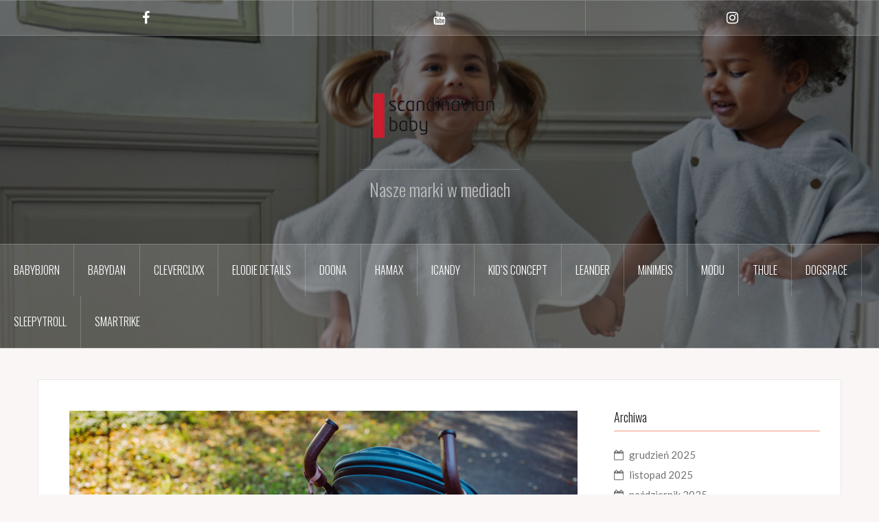

--- FILE ---
content_type: text/html; charset=UTF-8
request_url: https://scandinavianbaby.media/piotrek-michalak-thule-sleek/
body_size: 10333
content:
<!DOCTYPE html>
<html lang="pl-PL">
<head>
<meta charset="UTF-8">
<meta name="viewport" content="width=device-width, initial-scale=1">
<link rel="profile" href="http://gmpg.org/xfn/11">
<link rel="pingback" href="https://scandinavianbaby.media/xmlrpc.php">
<link rel="shortcut icon" href="http://scandinavianbaby.media/wp-content/uploads/2018/11/logo_scaninavianbaby_dobre.jpg" />

<title>Milimile.pl  &#8211;  10.2018  &#8211;   Elodie Details Stockholm Stroller</title>
<meta name='robots' content='max-image-preview:large' />
<link rel='dns-prefetch' href='//fonts.googleapis.com' />
<link rel="alternate" type="application/rss+xml" title=" &raquo; Kanał z wpisami" href="https://scandinavianbaby.media/feed/" />
<link rel="alternate" type="application/rss+xml" title=" &raquo; Kanał z komentarzami" href="https://scandinavianbaby.media/comments/feed/" />
<link rel="alternate" type="application/rss+xml" title=" &raquo; Milimile.pl  &#8211;  10.2018  &#8211;   Elodie Details Stockholm Stroller Kanał z komentarzami" href="https://scandinavianbaby.media/piotrek-michalak-thule-sleek/feed/" />
<script type="text/javascript">
window._wpemojiSettings = {"baseUrl":"https:\/\/s.w.org\/images\/core\/emoji\/14.0.0\/72x72\/","ext":".png","svgUrl":"https:\/\/s.w.org\/images\/core\/emoji\/14.0.0\/svg\/","svgExt":".svg","source":{"concatemoji":"https:\/\/scandinavianbaby.media\/wp-includes\/js\/wp-emoji-release.min.js?ver=6.3.7"}};
/*! This file is auto-generated */
!function(i,n){var o,s,e;function c(e){try{var t={supportTests:e,timestamp:(new Date).valueOf()};sessionStorage.setItem(o,JSON.stringify(t))}catch(e){}}function p(e,t,n){e.clearRect(0,0,e.canvas.width,e.canvas.height),e.fillText(t,0,0);var t=new Uint32Array(e.getImageData(0,0,e.canvas.width,e.canvas.height).data),r=(e.clearRect(0,0,e.canvas.width,e.canvas.height),e.fillText(n,0,0),new Uint32Array(e.getImageData(0,0,e.canvas.width,e.canvas.height).data));return t.every(function(e,t){return e===r[t]})}function u(e,t,n){switch(t){case"flag":return n(e,"\ud83c\udff3\ufe0f\u200d\u26a7\ufe0f","\ud83c\udff3\ufe0f\u200b\u26a7\ufe0f")?!1:!n(e,"\ud83c\uddfa\ud83c\uddf3","\ud83c\uddfa\u200b\ud83c\uddf3")&&!n(e,"\ud83c\udff4\udb40\udc67\udb40\udc62\udb40\udc65\udb40\udc6e\udb40\udc67\udb40\udc7f","\ud83c\udff4\u200b\udb40\udc67\u200b\udb40\udc62\u200b\udb40\udc65\u200b\udb40\udc6e\u200b\udb40\udc67\u200b\udb40\udc7f");case"emoji":return!n(e,"\ud83e\udef1\ud83c\udffb\u200d\ud83e\udef2\ud83c\udfff","\ud83e\udef1\ud83c\udffb\u200b\ud83e\udef2\ud83c\udfff")}return!1}function f(e,t,n){var r="undefined"!=typeof WorkerGlobalScope&&self instanceof WorkerGlobalScope?new OffscreenCanvas(300,150):i.createElement("canvas"),a=r.getContext("2d",{willReadFrequently:!0}),o=(a.textBaseline="top",a.font="600 32px Arial",{});return e.forEach(function(e){o[e]=t(a,e,n)}),o}function t(e){var t=i.createElement("script");t.src=e,t.defer=!0,i.head.appendChild(t)}"undefined"!=typeof Promise&&(o="wpEmojiSettingsSupports",s=["flag","emoji"],n.supports={everything:!0,everythingExceptFlag:!0},e=new Promise(function(e){i.addEventListener("DOMContentLoaded",e,{once:!0})}),new Promise(function(t){var n=function(){try{var e=JSON.parse(sessionStorage.getItem(o));if("object"==typeof e&&"number"==typeof e.timestamp&&(new Date).valueOf()<e.timestamp+604800&&"object"==typeof e.supportTests)return e.supportTests}catch(e){}return null}();if(!n){if("undefined"!=typeof Worker&&"undefined"!=typeof OffscreenCanvas&&"undefined"!=typeof URL&&URL.createObjectURL&&"undefined"!=typeof Blob)try{var e="postMessage("+f.toString()+"("+[JSON.stringify(s),u.toString(),p.toString()].join(",")+"));",r=new Blob([e],{type:"text/javascript"}),a=new Worker(URL.createObjectURL(r),{name:"wpTestEmojiSupports"});return void(a.onmessage=function(e){c(n=e.data),a.terminate(),t(n)})}catch(e){}c(n=f(s,u,p))}t(n)}).then(function(e){for(var t in e)n.supports[t]=e[t],n.supports.everything=n.supports.everything&&n.supports[t],"flag"!==t&&(n.supports.everythingExceptFlag=n.supports.everythingExceptFlag&&n.supports[t]);n.supports.everythingExceptFlag=n.supports.everythingExceptFlag&&!n.supports.flag,n.DOMReady=!1,n.readyCallback=function(){n.DOMReady=!0}}).then(function(){return e}).then(function(){var e;n.supports.everything||(n.readyCallback(),(e=n.source||{}).concatemoji?t(e.concatemoji):e.wpemoji&&e.twemoji&&(t(e.twemoji),t(e.wpemoji)))}))}((window,document),window._wpemojiSettings);
</script>
<style type="text/css">
img.wp-smiley,
img.emoji {
	display: inline !important;
	border: none !important;
	box-shadow: none !important;
	height: 1em !important;
	width: 1em !important;
	margin: 0 0.07em !important;
	vertical-align: -0.1em !important;
	background: none !important;
	padding: 0 !important;
}
</style>
	<link rel='stylesheet' id='oria-bootstrap-css' href='https://scandinavianbaby.media/wp-content/themes/oria/css/bootstrap/bootstrap.min.css?ver=1' type='text/css' media='all' />
<link rel='stylesheet' id='wp-block-library-css' href='https://scandinavianbaby.media/wp-includes/css/dist/block-library/style.min.css?ver=6.3.7' type='text/css' media='all' />
<style id='classic-theme-styles-inline-css' type='text/css'>
/*! This file is auto-generated */
.wp-block-button__link{color:#fff;background-color:#32373c;border-radius:9999px;box-shadow:none;text-decoration:none;padding:calc(.667em + 2px) calc(1.333em + 2px);font-size:1.125em}.wp-block-file__button{background:#32373c;color:#fff;text-decoration:none}
</style>
<style id='global-styles-inline-css' type='text/css'>
body{--wp--preset--color--black: #000000;--wp--preset--color--cyan-bluish-gray: #abb8c3;--wp--preset--color--white: #ffffff;--wp--preset--color--pale-pink: #f78da7;--wp--preset--color--vivid-red: #cf2e2e;--wp--preset--color--luminous-vivid-orange: #ff6900;--wp--preset--color--luminous-vivid-amber: #fcb900;--wp--preset--color--light-green-cyan: #7bdcb5;--wp--preset--color--vivid-green-cyan: #00d084;--wp--preset--color--pale-cyan-blue: #8ed1fc;--wp--preset--color--vivid-cyan-blue: #0693e3;--wp--preset--color--vivid-purple: #9b51e0;--wp--preset--gradient--vivid-cyan-blue-to-vivid-purple: linear-gradient(135deg,rgba(6,147,227,1) 0%,rgb(155,81,224) 100%);--wp--preset--gradient--light-green-cyan-to-vivid-green-cyan: linear-gradient(135deg,rgb(122,220,180) 0%,rgb(0,208,130) 100%);--wp--preset--gradient--luminous-vivid-amber-to-luminous-vivid-orange: linear-gradient(135deg,rgba(252,185,0,1) 0%,rgba(255,105,0,1) 100%);--wp--preset--gradient--luminous-vivid-orange-to-vivid-red: linear-gradient(135deg,rgba(255,105,0,1) 0%,rgb(207,46,46) 100%);--wp--preset--gradient--very-light-gray-to-cyan-bluish-gray: linear-gradient(135deg,rgb(238,238,238) 0%,rgb(169,184,195) 100%);--wp--preset--gradient--cool-to-warm-spectrum: linear-gradient(135deg,rgb(74,234,220) 0%,rgb(151,120,209) 20%,rgb(207,42,186) 40%,rgb(238,44,130) 60%,rgb(251,105,98) 80%,rgb(254,248,76) 100%);--wp--preset--gradient--blush-light-purple: linear-gradient(135deg,rgb(255,206,236) 0%,rgb(152,150,240) 100%);--wp--preset--gradient--blush-bordeaux: linear-gradient(135deg,rgb(254,205,165) 0%,rgb(254,45,45) 50%,rgb(107,0,62) 100%);--wp--preset--gradient--luminous-dusk: linear-gradient(135deg,rgb(255,203,112) 0%,rgb(199,81,192) 50%,rgb(65,88,208) 100%);--wp--preset--gradient--pale-ocean: linear-gradient(135deg,rgb(255,245,203) 0%,rgb(182,227,212) 50%,rgb(51,167,181) 100%);--wp--preset--gradient--electric-grass: linear-gradient(135deg,rgb(202,248,128) 0%,rgb(113,206,126) 100%);--wp--preset--gradient--midnight: linear-gradient(135deg,rgb(2,3,129) 0%,rgb(40,116,252) 100%);--wp--preset--font-size--small: 13px;--wp--preset--font-size--medium: 20px;--wp--preset--font-size--large: 36px;--wp--preset--font-size--x-large: 42px;--wp--preset--spacing--20: 0.44rem;--wp--preset--spacing--30: 0.67rem;--wp--preset--spacing--40: 1rem;--wp--preset--spacing--50: 1.5rem;--wp--preset--spacing--60: 2.25rem;--wp--preset--spacing--70: 3.38rem;--wp--preset--spacing--80: 5.06rem;--wp--preset--shadow--natural: 6px 6px 9px rgba(0, 0, 0, 0.2);--wp--preset--shadow--deep: 12px 12px 50px rgba(0, 0, 0, 0.4);--wp--preset--shadow--sharp: 6px 6px 0px rgba(0, 0, 0, 0.2);--wp--preset--shadow--outlined: 6px 6px 0px -3px rgba(255, 255, 255, 1), 6px 6px rgba(0, 0, 0, 1);--wp--preset--shadow--crisp: 6px 6px 0px rgba(0, 0, 0, 1);}:where(.is-layout-flex){gap: 0.5em;}:where(.is-layout-grid){gap: 0.5em;}body .is-layout-flow > .alignleft{float: left;margin-inline-start: 0;margin-inline-end: 2em;}body .is-layout-flow > .alignright{float: right;margin-inline-start: 2em;margin-inline-end: 0;}body .is-layout-flow > .aligncenter{margin-left: auto !important;margin-right: auto !important;}body .is-layout-constrained > .alignleft{float: left;margin-inline-start: 0;margin-inline-end: 2em;}body .is-layout-constrained > .alignright{float: right;margin-inline-start: 2em;margin-inline-end: 0;}body .is-layout-constrained > .aligncenter{margin-left: auto !important;margin-right: auto !important;}body .is-layout-constrained > :where(:not(.alignleft):not(.alignright):not(.alignfull)){max-width: var(--wp--style--global--content-size);margin-left: auto !important;margin-right: auto !important;}body .is-layout-constrained > .alignwide{max-width: var(--wp--style--global--wide-size);}body .is-layout-flex{display: flex;}body .is-layout-flex{flex-wrap: wrap;align-items: center;}body .is-layout-flex > *{margin: 0;}body .is-layout-grid{display: grid;}body .is-layout-grid > *{margin: 0;}:where(.wp-block-columns.is-layout-flex){gap: 2em;}:where(.wp-block-columns.is-layout-grid){gap: 2em;}:where(.wp-block-post-template.is-layout-flex){gap: 1.25em;}:where(.wp-block-post-template.is-layout-grid){gap: 1.25em;}.has-black-color{color: var(--wp--preset--color--black) !important;}.has-cyan-bluish-gray-color{color: var(--wp--preset--color--cyan-bluish-gray) !important;}.has-white-color{color: var(--wp--preset--color--white) !important;}.has-pale-pink-color{color: var(--wp--preset--color--pale-pink) !important;}.has-vivid-red-color{color: var(--wp--preset--color--vivid-red) !important;}.has-luminous-vivid-orange-color{color: var(--wp--preset--color--luminous-vivid-orange) !important;}.has-luminous-vivid-amber-color{color: var(--wp--preset--color--luminous-vivid-amber) !important;}.has-light-green-cyan-color{color: var(--wp--preset--color--light-green-cyan) !important;}.has-vivid-green-cyan-color{color: var(--wp--preset--color--vivid-green-cyan) !important;}.has-pale-cyan-blue-color{color: var(--wp--preset--color--pale-cyan-blue) !important;}.has-vivid-cyan-blue-color{color: var(--wp--preset--color--vivid-cyan-blue) !important;}.has-vivid-purple-color{color: var(--wp--preset--color--vivid-purple) !important;}.has-black-background-color{background-color: var(--wp--preset--color--black) !important;}.has-cyan-bluish-gray-background-color{background-color: var(--wp--preset--color--cyan-bluish-gray) !important;}.has-white-background-color{background-color: var(--wp--preset--color--white) !important;}.has-pale-pink-background-color{background-color: var(--wp--preset--color--pale-pink) !important;}.has-vivid-red-background-color{background-color: var(--wp--preset--color--vivid-red) !important;}.has-luminous-vivid-orange-background-color{background-color: var(--wp--preset--color--luminous-vivid-orange) !important;}.has-luminous-vivid-amber-background-color{background-color: var(--wp--preset--color--luminous-vivid-amber) !important;}.has-light-green-cyan-background-color{background-color: var(--wp--preset--color--light-green-cyan) !important;}.has-vivid-green-cyan-background-color{background-color: var(--wp--preset--color--vivid-green-cyan) !important;}.has-pale-cyan-blue-background-color{background-color: var(--wp--preset--color--pale-cyan-blue) !important;}.has-vivid-cyan-blue-background-color{background-color: var(--wp--preset--color--vivid-cyan-blue) !important;}.has-vivid-purple-background-color{background-color: var(--wp--preset--color--vivid-purple) !important;}.has-black-border-color{border-color: var(--wp--preset--color--black) !important;}.has-cyan-bluish-gray-border-color{border-color: var(--wp--preset--color--cyan-bluish-gray) !important;}.has-white-border-color{border-color: var(--wp--preset--color--white) !important;}.has-pale-pink-border-color{border-color: var(--wp--preset--color--pale-pink) !important;}.has-vivid-red-border-color{border-color: var(--wp--preset--color--vivid-red) !important;}.has-luminous-vivid-orange-border-color{border-color: var(--wp--preset--color--luminous-vivid-orange) !important;}.has-luminous-vivid-amber-border-color{border-color: var(--wp--preset--color--luminous-vivid-amber) !important;}.has-light-green-cyan-border-color{border-color: var(--wp--preset--color--light-green-cyan) !important;}.has-vivid-green-cyan-border-color{border-color: var(--wp--preset--color--vivid-green-cyan) !important;}.has-pale-cyan-blue-border-color{border-color: var(--wp--preset--color--pale-cyan-blue) !important;}.has-vivid-cyan-blue-border-color{border-color: var(--wp--preset--color--vivid-cyan-blue) !important;}.has-vivid-purple-border-color{border-color: var(--wp--preset--color--vivid-purple) !important;}.has-vivid-cyan-blue-to-vivid-purple-gradient-background{background: var(--wp--preset--gradient--vivid-cyan-blue-to-vivid-purple) !important;}.has-light-green-cyan-to-vivid-green-cyan-gradient-background{background: var(--wp--preset--gradient--light-green-cyan-to-vivid-green-cyan) !important;}.has-luminous-vivid-amber-to-luminous-vivid-orange-gradient-background{background: var(--wp--preset--gradient--luminous-vivid-amber-to-luminous-vivid-orange) !important;}.has-luminous-vivid-orange-to-vivid-red-gradient-background{background: var(--wp--preset--gradient--luminous-vivid-orange-to-vivid-red) !important;}.has-very-light-gray-to-cyan-bluish-gray-gradient-background{background: var(--wp--preset--gradient--very-light-gray-to-cyan-bluish-gray) !important;}.has-cool-to-warm-spectrum-gradient-background{background: var(--wp--preset--gradient--cool-to-warm-spectrum) !important;}.has-blush-light-purple-gradient-background{background: var(--wp--preset--gradient--blush-light-purple) !important;}.has-blush-bordeaux-gradient-background{background: var(--wp--preset--gradient--blush-bordeaux) !important;}.has-luminous-dusk-gradient-background{background: var(--wp--preset--gradient--luminous-dusk) !important;}.has-pale-ocean-gradient-background{background: var(--wp--preset--gradient--pale-ocean) !important;}.has-electric-grass-gradient-background{background: var(--wp--preset--gradient--electric-grass) !important;}.has-midnight-gradient-background{background: var(--wp--preset--gradient--midnight) !important;}.has-small-font-size{font-size: var(--wp--preset--font-size--small) !important;}.has-medium-font-size{font-size: var(--wp--preset--font-size--medium) !important;}.has-large-font-size{font-size: var(--wp--preset--font-size--large) !important;}.has-x-large-font-size{font-size: var(--wp--preset--font-size--x-large) !important;}
.wp-block-navigation a:where(:not(.wp-element-button)){color: inherit;}
:where(.wp-block-post-template.is-layout-flex){gap: 1.25em;}:where(.wp-block-post-template.is-layout-grid){gap: 1.25em;}
:where(.wp-block-columns.is-layout-flex){gap: 2em;}:where(.wp-block-columns.is-layout-grid){gap: 2em;}
.wp-block-pullquote{font-size: 1.5em;line-height: 1.6;}
</style>
<link rel='stylesheet' id='oria-style-css' href='https://scandinavianbaby.media/wp-content/themes/oria/style.css?ver=6.3.7' type='text/css' media='all' />
<style id='oria-style-inline-css' type='text/css'>
body, .widget a { color:#717376}
.site-title a, .site-title a:hover { color:#fff}
.site-description { color:#bbb}
.site-logo { max-width:195px; }
.site-branding { padding-top:65px;padding-bottom:65px; }
.site-title { font-size:34px; }
.site-description { font-size:26px; }
h1 { font-size:25px; }
h2 { font-size:26px; }
h6 { font-size:11px; }
body { font-size:15px; }

</style>
<link rel='stylesheet' id='oria-body-fonts-css' href='//fonts.googleapis.com/css?family=Lato%3A400%2C700%2C400italic%2C700italic&#038;ver=6.3.7' type='text/css' media='all' />
<link rel='stylesheet' id='oria-headings-fonts-css' href='//fonts.googleapis.com/css?family=Oswald%3A300%2C700&#038;ver=6.3.7' type='text/css' media='all' />
<link rel='stylesheet' id='oria-fontawesome-css' href='https://scandinavianbaby.media/wp-content/themes/oria/fonts/font-awesome.min.css?ver=6.3.7' type='text/css' media='all' />
<script type='text/javascript' src='https://scandinavianbaby.media/wp-includes/js/jquery/jquery.min.js?ver=3.7.0' id='jquery-core-js'></script>
<script type='text/javascript' src='https://scandinavianbaby.media/wp-includes/js/jquery/jquery-migrate.min.js?ver=3.4.1' id='jquery-migrate-js'></script>
<script type='text/javascript' src='https://scandinavianbaby.media/wp-content/themes/oria/js/jquery.fitvids.js?ver=1' id='oria-fitvids-js'></script>
<script type='text/javascript' src='https://scandinavianbaby.media/wp-content/themes/oria/js/jquery.slicknav.min.js?ver=1' id='oria-slicknav-js'></script>
<script type='text/javascript' src='https://scandinavianbaby.media/wp-content/themes/oria/js/parallax.min.js?ver=1' id='oria-parallax-js'></script>
<script type='text/javascript' src='https://scandinavianbaby.media/wp-content/themes/oria/js/scripts.js?ver=1' id='oria-scripts-js'></script>
<script type='text/javascript' src='https://scandinavianbaby.media/wp-includes/js/imagesloaded.min.js?ver=4.1.4' id='imagesloaded-js'></script>
<script type='text/javascript' src='https://scandinavianbaby.media/wp-includes/js/masonry.min.js?ver=4.2.2' id='masonry-js'></script>
<script type='text/javascript' src='https://scandinavianbaby.media/wp-content/themes/oria/js/imagesloaded.pkgd.min.js?ver=1' id='oria-imagesloaded-js'></script>
<script type='text/javascript' src='https://scandinavianbaby.media/wp-content/themes/oria/js/masonry-init.js?ver=1' id='oria-masonry-init-js'></script>
<script type='text/javascript' src='https://scandinavianbaby.media/wp-content/themes/oria/js/owl.carousel.min.js?ver=1' id='oria-owl-script-js'></script>
<script type='text/javascript' id='oria-slider-init-js-extra'>
/* <![CDATA[ */
var sliderOptions = {"slideshowspeed":"4000"};
/* ]]> */
</script>
<script type='text/javascript' src='https://scandinavianbaby.media/wp-content/themes/oria/js/slider-init.js?ver=1' id='oria-slider-init-js'></script>
<link rel="https://api.w.org/" href="https://scandinavianbaby.media/wp-json/" /><link rel="alternate" type="application/json" href="https://scandinavianbaby.media/wp-json/wp/v2/posts/76" /><link rel="EditURI" type="application/rsd+xml" title="RSD" href="https://scandinavianbaby.media/xmlrpc.php?rsd" />
<meta name="generator" content="WordPress 6.3.7" />
<link rel="canonical" href="https://scandinavianbaby.media/piotrek-michalak-thule-sleek/" />
<link rel='shortlink' href='https://scandinavianbaby.media/?p=76' />
<link rel="alternate" type="application/json+oembed" href="https://scandinavianbaby.media/wp-json/oembed/1.0/embed?url=https%3A%2F%2Fscandinavianbaby.media%2Fpiotrek-michalak-thule-sleek%2F" />
<link rel="alternate" type="text/xml+oembed" href="https://scandinavianbaby.media/wp-json/oembed/1.0/embed?url=https%3A%2F%2Fscandinavianbaby.media%2Fpiotrek-michalak-thule-sleek%2F&#038;format=xml" />
<!--[if lt IE 9]>
<script src="https://scandinavianbaby.media/wp-content/themes/oria/js/html5shiv.js"></script>
<![endif]-->
		<style type="text/css">
			.site-header {
				background-image: url(https://scandinavianbaby.media/wp-content/uploads/2024/02/cropped-7333222020789-70655202102NA-Bath-Poncho-Vanilla-White-LP-3-1.jpg);
			}
		</style>
		<link rel="icon" href="https://scandinavianbaby.media/wp-content/uploads/2018/11/cropped-logo_1_big-32x32.png" sizes="32x32" />
<link rel="icon" href="https://scandinavianbaby.media/wp-content/uploads/2018/11/cropped-logo_1_big-192x192.png" sizes="192x192" />
<link rel="apple-touch-icon" href="https://scandinavianbaby.media/wp-content/uploads/2018/11/cropped-logo_1_big-180x180.png" />
<meta name="msapplication-TileImage" content="https://scandinavianbaby.media/wp-content/uploads/2018/11/cropped-logo_1_big-270x270.png" />
</head>

<body class="post-template-default single single-post postid-76 single-format-standard group-blog">


<div id="page" class="hfeed site">
	<a class="skip-link screen-reader-text" href="#content">Przejdź do treści</a>

	<header id="masthead" class="site-header" role="banner">

		<div class="top-bar clearfix no-toggle">
						<nav class="social-navigation clearfix">
				<div class="menu-social-links-container"><ul id="menu-social-links" class="menu clearfix"><li id="menu-item-365" class="menu-item menu-item-type-custom menu-item-object-custom menu-item-365"><a href="https://pl-pl.facebook.com/SCANDINAVIANBABY/"><span class="screen-reader-text">Facebook</span></a></li>
<li id="menu-item-366" class="menu-item menu-item-type-custom menu-item-object-custom menu-item-366"><a href="https://www.youtube.com/user/ScandinavianBaby/videos"><span class="screen-reader-text">Youtube</span></a></li>
<li id="menu-item-367" class="menu-item menu-item-type-custom menu-item-object-custom menu-item-367"><a href="https://www.instagram.com/scandinavianbaby/"><span class="screen-reader-text">Instagram</span></a></li>
</ul></div>			</nav>
					
					</div>

		<div class="container">
			<div class="site-branding">
				<a href="https://scandinavianbaby.media/" title=""><img class="site-logo show-title" src="http://scandinavianbaby.media/wp-content/uploads/2018/11/logo_1_big.png" alt="" /></a><h1 class="site-title"><a href="https://scandinavianbaby.media/" rel="home"></a></h1><h2 class="site-description">Nasze marki w mediach</h2>			</div><!-- .site-branding -->
		</div>

		<nav id="site-navigation" class="main-navigation" role="navigation">
			<div class="menu-main-container"><ul id="primary-menu" class="menu clearfix"><li id="menu-item-1128" class="menu-item menu-item-type-taxonomy menu-item-object-category menu-item-1128"><a href="https://scandinavianbaby.media/category/babybjorn/">BabyBjorn</a></li>
<li id="menu-item-1130" class="menu-item menu-item-type-taxonomy menu-item-object-category menu-item-1130"><a href="https://scandinavianbaby.media/category/babydan/">BabyDan</a></li>
<li id="menu-item-20652" class="menu-item menu-item-type-taxonomy menu-item-object-category menu-item-20652"><a href="https://scandinavianbaby.media/category/cleverclixx/">Cleverclixx</a></li>
<li id="menu-item-1127" class="menu-item menu-item-type-taxonomy menu-item-object-category current-post-ancestor current-menu-parent current-post-parent menu-item-1127"><a href="https://scandinavianbaby.media/category/elodiedetails/">Elodie Details</a></li>
<li id="menu-item-26111" class="menu-item menu-item-type-taxonomy menu-item-object-category menu-item-26111"><a href="https://scandinavianbaby.media/category/doona/">Doona</a></li>
<li id="menu-item-19870" class="menu-item menu-item-type-taxonomy menu-item-object-category menu-item-19870"><a href="https://scandinavianbaby.media/category/hamax/">Hamax</a></li>
<li id="menu-item-13188" class="menu-item menu-item-type-taxonomy menu-item-object-category menu-item-13188"><a href="https://scandinavianbaby.media/category/icandy/">iCandy</a></li>
<li id="menu-item-13189" class="menu-item menu-item-type-taxonomy menu-item-object-category menu-item-13189"><a href="https://scandinavianbaby.media/category/kids-concept/">Kid&#8217;s Concept</a></li>
<li id="menu-item-10146" class="menu-item menu-item-type-taxonomy menu-item-object-category menu-item-10146"><a href="https://scandinavianbaby.media/category/leander/">LEANDER</a></li>
<li id="menu-item-10657" class="menu-item menu-item-type-taxonomy menu-item-object-category menu-item-10657"><a href="https://scandinavianbaby.media/category/minimeis/">MiniMeis</a></li>
<li id="menu-item-6927" class="menu-item menu-item-type-taxonomy menu-item-object-category menu-item-6927"><a href="https://scandinavianbaby.media/category/modu/">MODU</a></li>
<li id="menu-item-1126" class="menu-item menu-item-type-taxonomy menu-item-object-category menu-item-1126"><a href="https://scandinavianbaby.media/category/thule/">Thule</a></li>
<li id="menu-item-11666" class="menu-item menu-item-type-taxonomy menu-item-object-category menu-item-11666"><a href="https://scandinavianbaby.media/category/dogspace/">DogSpace</a></li>
<li id="menu-item-19006" class="menu-item menu-item-type-taxonomy menu-item-object-category menu-item-19006"><a href="https://scandinavianbaby.media/category/sleepytroll/">Sleepytroll</a></li>
<li id="menu-item-20577" class="menu-item menu-item-type-taxonomy menu-item-object-category menu-item-20577"><a href="https://scandinavianbaby.media/category/smartrike/">smarTrike</a></li>
</ul></div>		</nav><!-- #site-navigation -->
		<nav class="mobile-nav">
    </nav>
	</header><!-- #masthead -->
	
	
	<div id="content" class="site-content clearfix">
				<div class="container content-wrapper">
		
	<div id="primary" class="content-area">
		<main id="main" class="site-main" role="main">

		
			
<article id="post-76" class="post-76 post type-post status-publish format-standard has-post-thumbnail hentry category-elodiedetails tag-elodie tag-elodie-details tag-milimile-pl tag-stockholm-stroller tag-wozek-spacerowy">

			<div class="single-thumb">
			<img width="740" height="493" src="https://scandinavianbaby.media/wp-content/uploads/2018/11/SS_008-740x493.jpg" class="attachment-oria-large-thumb size-oria-large-thumb wp-post-image" alt="Milimile.pl" decoding="async" fetchpriority="high" srcset="https://scandinavianbaby.media/wp-content/uploads/2018/11/SS_008-740x493.jpg 740w, https://scandinavianbaby.media/wp-content/uploads/2018/11/SS_008-300x200.jpg 300w, https://scandinavianbaby.media/wp-content/uploads/2018/11/SS_008-768x512.jpg 768w, https://scandinavianbaby.media/wp-content/uploads/2018/11/SS_008-1024x683.jpg 1024w, https://scandinavianbaby.media/wp-content/uploads/2018/11/SS_008-390x260.jpg 390w, https://scandinavianbaby.media/wp-content/uploads/2018/11/SS_008-520x347.jpg 520w, https://scandinavianbaby.media/wp-content/uploads/2018/11/SS_008.jpg 1600w" sizes="(max-width: 740px) 100vw, 740px" />		</div>
		
	<header class="entry-header">
		<h1 class="entry-title">Milimile.pl  &#8211;  10.2018  &#8211;   Elodie Details Stockholm Stroller</h1>
			</header><!-- .entry-header -->

	<div class="entry-content">
		<p>Autor: Milimile.pl &#8211; z dzieckiem aktywnie<br />
Produkt: <a href="https://scandinavianbaby.pl/pol_m_Poza-domem_Wozki-spacerowe-330.html" target="_blank">Elodie Details &#8211; Stockholm Stroller 3.0 </a><br />
Data: 26.10.2018<br />
URL: <a href="http://milimile.pl/gadzety/elodie-details-stockholm-3-0-super-wygodna-parasolka/" target="_blank">http://milimile.pl/gadzety/elodie-details-stockholm-3-0-super-wygodna-parasolka/</a></p>
<p>&nbsp;</p>
			</div><!-- .entry-content -->

	</article><!-- #post-## -->

			
	<nav class="navigation post-navigation" aria-label="Wpisy">
		<h2 class="screen-reader-text">Nawigacja wpisu</h2>
		<div class="nav-links"><div class="nav-previous"><a href="https://scandinavianbaby.media/mama-bezpiecznego-malucha-10-2018-jak-wybrac-dobry-fotelik-rowerowy/" rel="prev">Mama bezpiecznego malucha &#8211; 10.2018 &#8211; Jak wybrać dobry fotelik rowerowy?</a></div><div class="nav-next"><a href="https://scandinavianbaby.media/bieganie-z-wozkiem-10-2018-aktywnie-z-thule-chariot/" rel="next">Bieganie z wózkiem – 10.2018 – Półmaraton Gdańsk</a></div></div>
	</nav>
			
<div id="comments" class="comments-area">

	
	
	
		<div id="respond" class="comment-respond">
		<h3 id="reply-title" class="comment-reply-title">Dodaj komentarz <small><a rel="nofollow" id="cancel-comment-reply-link" href="/piotrek-michalak-thule-sleek/#respond" style="display:none;">Anuluj pisanie odpowiedzi</a></small></h3><form action="https://scandinavianbaby.media/wp-comments-post.php" method="post" id="commentform" class="comment-form" novalidate><p class="comment-form-comment"><label for="comment">Komentarz <span class="required">*</span></label> <textarea id="comment" name="comment" cols="45" rows="8" maxlength="65525" required></textarea></p><p class="comment-form-author"><label for="author">Nazwa <span class="required">*</span></label> <input id="author" name="author" type="text" value="" size="30" maxlength="245" autocomplete="name" required /></p>
<p class="comment-form-email"><label for="email">E-mail <span class="required">*</span></label> <input id="email" name="email" type="email" value="" size="30" maxlength="100" autocomplete="email" required /></p>
<p class="comment-form-url"><label for="url">Witryna internetowa</label> <input id="url" name="url" type="url" value="" size="30" maxlength="200" autocomplete="url" /></p>
<p class="comment-form-cookies-consent"><input id="wp-comment-cookies-consent" name="wp-comment-cookies-consent" type="checkbox" value="yes" /> <label for="wp-comment-cookies-consent">Zapamiętaj moje dane w tej przeglądarce podczas pisania kolejnych komentarzy.</label></p>
<p class="form-submit"><input name="submit" type="submit" id="submit" class="submit" value="Opublikuj komentarz" /> <input type='hidden' name='comment_post_ID' value='76' id='comment_post_ID' />
<input type='hidden' name='comment_parent' id='comment_parent' value='0' />
</p></form>	</div><!-- #respond -->
	
</div><!-- #comments -->

		
		</main><!-- #main -->
	</div><!-- #primary -->

	
<div id="secondary" class="widget-area no-toggle" role="complementary">
	<span class="sidebar-close"><i class="fa fa-times"></i></span>
	<aside id="archives-3" class="widget widget_archive"><h4 class="widget-title">Archiwa</h4>
			<ul>
					<li><a href='https://scandinavianbaby.media/2025/12/'>grudzień 2025</a></li>
	<li><a href='https://scandinavianbaby.media/2025/11/'>listopad 2025</a></li>
	<li><a href='https://scandinavianbaby.media/2025/10/'>październik 2025</a></li>
	<li><a href='https://scandinavianbaby.media/2025/09/'>wrzesień 2025</a></li>
	<li><a href='https://scandinavianbaby.media/2025/08/'>sierpień 2025</a></li>
	<li><a href='https://scandinavianbaby.media/2025/07/'>lipiec 2025</a></li>
	<li><a href='https://scandinavianbaby.media/2025/06/'>czerwiec 2025</a></li>
	<li><a href='https://scandinavianbaby.media/2025/05/'>maj 2025</a></li>
	<li><a href='https://scandinavianbaby.media/2025/04/'>kwiecień 2025</a></li>
	<li><a href='https://scandinavianbaby.media/2025/03/'>marzec 2025</a></li>
	<li><a href='https://scandinavianbaby.media/2025/02/'>luty 2025</a></li>
	<li><a href='https://scandinavianbaby.media/2025/01/'>styczeń 2025</a></li>
	<li><a href='https://scandinavianbaby.media/2024/12/'>grudzień 2024</a></li>
	<li><a href='https://scandinavianbaby.media/2024/11/'>listopad 2024</a></li>
	<li><a href='https://scandinavianbaby.media/2024/10/'>październik 2024</a></li>
	<li><a href='https://scandinavianbaby.media/2024/09/'>wrzesień 2024</a></li>
	<li><a href='https://scandinavianbaby.media/2024/08/'>sierpień 2024</a></li>
	<li><a href='https://scandinavianbaby.media/2024/07/'>lipiec 2024</a></li>
	<li><a href='https://scandinavianbaby.media/2024/06/'>czerwiec 2024</a></li>
	<li><a href='https://scandinavianbaby.media/2024/05/'>maj 2024</a></li>
	<li><a href='https://scandinavianbaby.media/2024/04/'>kwiecień 2024</a></li>
	<li><a href='https://scandinavianbaby.media/2024/03/'>marzec 2024</a></li>
	<li><a href='https://scandinavianbaby.media/2024/02/'>luty 2024</a></li>
	<li><a href='https://scandinavianbaby.media/2024/01/'>styczeń 2024</a></li>
	<li><a href='https://scandinavianbaby.media/2023/12/'>grudzień 2023</a></li>
	<li><a href='https://scandinavianbaby.media/2023/11/'>listopad 2023</a></li>
	<li><a href='https://scandinavianbaby.media/2023/10/'>październik 2023</a></li>
	<li><a href='https://scandinavianbaby.media/2023/09/'>wrzesień 2023</a></li>
	<li><a href='https://scandinavianbaby.media/2023/08/'>sierpień 2023</a></li>
	<li><a href='https://scandinavianbaby.media/2023/07/'>lipiec 2023</a></li>
	<li><a href='https://scandinavianbaby.media/2023/06/'>czerwiec 2023</a></li>
	<li><a href='https://scandinavianbaby.media/2023/05/'>maj 2023</a></li>
	<li><a href='https://scandinavianbaby.media/2023/03/'>marzec 2023</a></li>
	<li><a href='https://scandinavianbaby.media/2023/02/'>luty 2023</a></li>
	<li><a href='https://scandinavianbaby.media/2023/01/'>styczeń 2023</a></li>
	<li><a href='https://scandinavianbaby.media/2022/12/'>grudzień 2022</a></li>
	<li><a href='https://scandinavianbaby.media/2022/11/'>listopad 2022</a></li>
	<li><a href='https://scandinavianbaby.media/2022/10/'>październik 2022</a></li>
	<li><a href='https://scandinavianbaby.media/2022/09/'>wrzesień 2022</a></li>
	<li><a href='https://scandinavianbaby.media/2022/08/'>sierpień 2022</a></li>
	<li><a href='https://scandinavianbaby.media/2022/07/'>lipiec 2022</a></li>
	<li><a href='https://scandinavianbaby.media/2022/06/'>czerwiec 2022</a></li>
	<li><a href='https://scandinavianbaby.media/2022/05/'>maj 2022</a></li>
	<li><a href='https://scandinavianbaby.media/2022/04/'>kwiecień 2022</a></li>
	<li><a href='https://scandinavianbaby.media/2022/03/'>marzec 2022</a></li>
	<li><a href='https://scandinavianbaby.media/2022/02/'>luty 2022</a></li>
	<li><a href='https://scandinavianbaby.media/2022/01/'>styczeń 2022</a></li>
	<li><a href='https://scandinavianbaby.media/2021/12/'>grudzień 2021</a></li>
	<li><a href='https://scandinavianbaby.media/2021/11/'>listopad 2021</a></li>
	<li><a href='https://scandinavianbaby.media/2021/10/'>październik 2021</a></li>
	<li><a href='https://scandinavianbaby.media/2021/09/'>wrzesień 2021</a></li>
	<li><a href='https://scandinavianbaby.media/2021/08/'>sierpień 2021</a></li>
	<li><a href='https://scandinavianbaby.media/2021/07/'>lipiec 2021</a></li>
	<li><a href='https://scandinavianbaby.media/2021/06/'>czerwiec 2021</a></li>
	<li><a href='https://scandinavianbaby.media/2021/05/'>maj 2021</a></li>
	<li><a href='https://scandinavianbaby.media/2021/04/'>kwiecień 2021</a></li>
	<li><a href='https://scandinavianbaby.media/2021/03/'>marzec 2021</a></li>
	<li><a href='https://scandinavianbaby.media/2021/02/'>luty 2021</a></li>
	<li><a href='https://scandinavianbaby.media/2021/01/'>styczeń 2021</a></li>
	<li><a href='https://scandinavianbaby.media/2020/12/'>grudzień 2020</a></li>
	<li><a href='https://scandinavianbaby.media/2020/11/'>listopad 2020</a></li>
	<li><a href='https://scandinavianbaby.media/2020/10/'>październik 2020</a></li>
	<li><a href='https://scandinavianbaby.media/2020/09/'>wrzesień 2020</a></li>
	<li><a href='https://scandinavianbaby.media/2020/08/'>sierpień 2020</a></li>
	<li><a href='https://scandinavianbaby.media/2020/07/'>lipiec 2020</a></li>
	<li><a href='https://scandinavianbaby.media/2020/06/'>czerwiec 2020</a></li>
	<li><a href='https://scandinavianbaby.media/2020/05/'>maj 2020</a></li>
	<li><a href='https://scandinavianbaby.media/2020/04/'>kwiecień 2020</a></li>
	<li><a href='https://scandinavianbaby.media/2020/03/'>marzec 2020</a></li>
	<li><a href='https://scandinavianbaby.media/2020/02/'>luty 2020</a></li>
	<li><a href='https://scandinavianbaby.media/2020/01/'>styczeń 2020</a></li>
	<li><a href='https://scandinavianbaby.media/2019/12/'>grudzień 2019</a></li>
	<li><a href='https://scandinavianbaby.media/2019/11/'>listopad 2019</a></li>
	<li><a href='https://scandinavianbaby.media/2019/10/'>październik 2019</a></li>
	<li><a href='https://scandinavianbaby.media/2019/09/'>wrzesień 2019</a></li>
	<li><a href='https://scandinavianbaby.media/2019/08/'>sierpień 2019</a></li>
	<li><a href='https://scandinavianbaby.media/2019/07/'>lipiec 2019</a></li>
	<li><a href='https://scandinavianbaby.media/2019/06/'>czerwiec 2019</a></li>
	<li><a href='https://scandinavianbaby.media/2019/05/'>maj 2019</a></li>
	<li><a href='https://scandinavianbaby.media/2019/04/'>kwiecień 2019</a></li>
	<li><a href='https://scandinavianbaby.media/2019/03/'>marzec 2019</a></li>
	<li><a href='https://scandinavianbaby.media/2019/02/'>luty 2019</a></li>
	<li><a href='https://scandinavianbaby.media/2019/01/'>styczeń 2019</a></li>
	<li><a href='https://scandinavianbaby.media/2018/12/'>grudzień 2018</a></li>
	<li><a href='https://scandinavianbaby.media/2018/11/'>listopad 2018</a></li>
	<li><a href='https://scandinavianbaby.media/2018/10/'>październik 2018</a></li>
	<li><a href='https://scandinavianbaby.media/2018/09/'>wrzesień 2018</a></li>
	<li><a href='https://scandinavianbaby.media/2018/08/'>sierpień 2018</a></li>
	<li><a href='https://scandinavianbaby.media/2018/07/'>lipiec 2018</a></li>
	<li><a href='https://scandinavianbaby.media/2018/06/'>czerwiec 2018</a></li>
	<li><a href='https://scandinavianbaby.media/2018/05/'>maj 2018</a></li>
	<li><a href='https://scandinavianbaby.media/2018/04/'>kwiecień 2018</a></li>
	<li><a href='https://scandinavianbaby.media/2018/03/'>marzec 2018</a></li>
	<li><a href='https://scandinavianbaby.media/2018/02/'>luty 2018</a></li>
	<li><a href='https://scandinavianbaby.media/2018/01/'>styczeń 2018</a></li>
	<li><a href='https://scandinavianbaby.media/2017/12/'>grudzień 2017</a></li>
	<li><a href='https://scandinavianbaby.media/2017/11/'>listopad 2017</a></li>
	<li><a href='https://scandinavianbaby.media/2017/10/'>październik 2017</a></li>
	<li><a href='https://scandinavianbaby.media/2017/09/'>wrzesień 2017</a></li>
	<li><a href='https://scandinavianbaby.media/2017/08/'>sierpień 2017</a></li>
	<li><a href='https://scandinavianbaby.media/2017/07/'>lipiec 2017</a></li>
	<li><a href='https://scandinavianbaby.media/2017/06/'>czerwiec 2017</a></li>
	<li><a href='https://scandinavianbaby.media/2017/04/'>kwiecień 2017</a></li>
	<li><a href='https://scandinavianbaby.media/2017/03/'>marzec 2017</a></li>
	<li><a href='https://scandinavianbaby.media/2016/11/'>listopad 2016</a></li>
	<li><a href='https://scandinavianbaby.media/2016/07/'>lipiec 2016</a></li>
			</ul>

			</aside><aside id="categories-2" class="widget widget_categories"><h4 class="widget-title">Kategorie</h4>
			<ul>
					<li class="cat-item cat-item-1050"><a href="https://scandinavianbaby.media/category/7am/">7AM</a>
</li>
	<li class="cat-item cat-item-37"><a href="https://scandinavianbaby.media/category/babybjorn/">BabyBjorn</a>
</li>
	<li class="cat-item cat-item-26"><a href="https://scandinavianbaby.media/category/babydan/">BabyDan</a>
</li>
	<li class="cat-item cat-item-1652"><a href="https://scandinavianbaby.media/category/babyzen/">BABYZEN</a>
</li>
	<li class="cat-item cat-item-414"><a href="https://scandinavianbaby.media/category/bombol/">Bombol</a>
</li>
	<li class="cat-item cat-item-21"><a href="https://scandinavianbaby.media/category/celebryci/">Celebryci</a>
</li>
	<li class="cat-item cat-item-7111"><a href="https://scandinavianbaby.media/category/cleverclixx/">Cleverclixx</a>
</li>
	<li class="cat-item cat-item-6658"><a href="https://scandinavianbaby.media/category/connetix/">Connetix</a>
</li>
	<li class="cat-item cat-item-5034"><a href="https://scandinavianbaby.media/category/dogspace/">DogSpace</a>
</li>
	<li class="cat-item cat-item-7463"><a href="https://scandinavianbaby.media/category/doona/">Doona</a>
</li>
	<li class="cat-item cat-item-13"><a href="https://scandinavianbaby.media/category/elodiedetails/">Elodie Details</a>
</li>
	<li class="cat-item cat-item-6983"><a href="https://scandinavianbaby.media/category/hamax/">Hamax</a>
</li>
	<li class="cat-item cat-item-48"><a href="https://scandinavianbaby.media/category/herobility/">Herobility</a>
</li>
	<li class="cat-item cat-item-5458"><a href="https://scandinavianbaby.media/category/icandy/">iCandy</a>
</li>
	<li class="cat-item cat-item-5455"><a href="https://scandinavianbaby.media/category/kids-concept/">Kid&#039;s Concept</a>
</li>
	<li class="cat-item cat-item-4117"><a href="https://scandinavianbaby.media/category/leander/">LEANDER</a>
</li>
	<li class="cat-item cat-item-4457"><a href="https://scandinavianbaby.media/category/minimeis/">MiniMeis</a>
</li>
	<li class="cat-item cat-item-2497"><a href="https://scandinavianbaby.media/category/modu/">MODU</a>
</li>
	<li class="cat-item cat-item-1"><a href="https://scandinavianbaby.media/category/non-classe/">Non classé</a>
</li>
	<li class="cat-item cat-item-132"><a href="https://scandinavianbaby.media/category/onas/">O nas</a>
</li>
	<li class="cat-item cat-item-4525"><a href="https://scandinavianbaby.media/category/pahoj/">PAHOJ</a>
</li>
	<li class="cat-item cat-item-471"><a href="https://scandinavianbaby.media/category/puj/">PUJ</a>
</li>
	<li class="cat-item cat-item-5614"><a href="https://scandinavianbaby.media/category/scootandride/">Scootandride</a>
</li>
	<li class="cat-item cat-item-6620"><a href="https://scandinavianbaby.media/category/sleepytroll/">Sleepytroll</a>
</li>
	<li class="cat-item cat-item-7086"><a href="https://scandinavianbaby.media/category/smartrike/">smarTrike</a>
</li>
	<li class="cat-item cat-item-15"><a href="https://scandinavianbaby.media/category/thule/">Thule</a>
</li>
	<li class="cat-item cat-item-5485"><a href="https://scandinavianbaby.media/category/yumiyay/">YumiYay</a>
</li>
			</ul>

			</aside><aside id="tag_cloud-3" class="widget widget_tag_cloud"><h4 class="widget-title">Tagi</h4><div class="tagcloud"><a href="https://scandinavianbaby.media/tag/babybjorn/" class="tag-cloud-link tag-link-38 tag-link-position-1" style="font-size: 17.037974683544pt;" aria-label="babybjorn (1&nbsp;351 elementów)">babybjorn</a>
<a href="https://scandinavianbaby.media/tag/babybjorn-lezaczek/" class="tag-cloud-link tag-link-168 tag-link-position-2" style="font-size: 13.316455696203pt;" aria-label="babybjorn leżaczek (828 elementów)">babybjorn leżaczek</a>
<a href="https://scandinavianbaby.media/tag/babybjorn-lezaczek-bujaczek/" class="tag-cloud-link tag-link-1623 tag-link-position-3" style="font-size: 9.5949367088608pt;" aria-label="babybjorn leżaczek bujaczek (510 elementów)">babybjorn leżaczek bujaczek</a>
<a href="https://scandinavianbaby.media/tag/babybjorn-lezaczek-dla-dziecka/" class="tag-cloud-link tag-link-302 tag-link-position-4" style="font-size: 10.835443037975pt;" aria-label="babybjorn leżaczek dla dziecka (604 elementy)">babybjorn leżaczek dla dziecka</a>
<a href="https://scandinavianbaby.media/tag/babybjorn-lezaczek-dla-malucha/" class="tag-cloud-link tag-link-345 tag-link-position-5" style="font-size: 10.835443037975pt;" aria-label="babybjorn leżaczek dla malucha (602 elementy)">babybjorn leżaczek dla malucha</a>
<a href="https://scandinavianbaby.media/tag/elodie-details/" class="tag-cloud-link tag-link-9 tag-link-position-6" style="font-size: 22pt;" aria-label="elodie details (2&nbsp;585 elementów)">elodie details</a>
<a href="https://scandinavianbaby.media/tag/elodie-details-mondo-dla-dziecka/" class="tag-cloud-link tag-link-1042 tag-link-position-7" style="font-size: 8.1772151898734pt;" aria-label="elodie details mondo dla dziecka (428 elementów)">elodie details mondo dla dziecka</a>
<a href="https://scandinavianbaby.media/tag/elodie-details-mondo-wozek/" class="tag-cloud-link tag-link-1039 tag-link-position-8" style="font-size: 8.1772151898734pt;" aria-label="elodie details mondo wózek (425 elementów)">elodie details mondo wózek</a>
<a href="https://scandinavianbaby.media/tag/elodie-details-wozek-mondo/" class="tag-cloud-link tag-link-1038 tag-link-position-9" style="font-size: 12.253164556962pt;" aria-label="elodie details wózek mondo (723 elementy)">elodie details wózek mondo</a>
<a href="https://scandinavianbaby.media/tag/elodie-mondo/" class="tag-cloud-link tag-link-1284 tag-link-position-10" style="font-size: 8.5316455696203pt;" aria-label="elodie mondo (445 elementów)">elodie mondo</a>
<a href="https://scandinavianbaby.media/tag/elodie-mondo-najnowsza-spacerowka/" class="tag-cloud-link tag-link-1270 tag-link-position-11" style="font-size: 8pt;" aria-label="elodie mondo najnowsza spacerówka (416 elementów)">elodie mondo najnowsza spacerówka</a>
<a href="https://scandinavianbaby.media/tag/elodie-mondo-spacerowka/" class="tag-cloud-link tag-link-1174 tag-link-position-12" style="font-size: 8.8860759493671pt;" aria-label="elodie mondo spacerówka (463 elementy)">elodie mondo spacerówka</a>
<a href="https://scandinavianbaby.media/tag/elodie-mondo-spacerowka-dla-dziecka/" class="tag-cloud-link tag-link-1269 tag-link-position-13" style="font-size: 8.7088607594937pt;" aria-label="elodie mondo spacerówka dla dziecka (459 elementów)">elodie mondo spacerówka dla dziecka</a>
<a href="https://scandinavianbaby.media/tag/elodie-mondo-wozek/" class="tag-cloud-link tag-link-1154 tag-link-position-14" style="font-size: 8.5316455696203pt;" aria-label="elodie mondo wózek (445 elementów)">elodie mondo wózek</a>
<a href="https://scandinavianbaby.media/tag/elodie-mondo-wozek-spacerowy-dla-malucha/" class="tag-cloud-link tag-link-1473 tag-link-position-15" style="font-size: 8.1772151898734pt;" aria-label="elodie mondo wózek spacerowy dla malucha (430 elementów)">elodie mondo wózek spacerowy dla malucha</a>
<a href="https://scandinavianbaby.media/tag/klocki-kreatywne-dla-dzieci-modu/" class="tag-cloud-link tag-link-2520 tag-link-position-16" style="font-size: 11.898734177215pt;" aria-label="klocki kreatywne dla dzieci modu (690 elementów)">klocki kreatywne dla dzieci modu</a>
<a href="https://scandinavianbaby.media/tag/klocki-modu/" class="tag-cloud-link tag-link-2499 tag-link-position-17" style="font-size: 12.784810126582pt;" aria-label="klocki modu (780 elementów)">klocki modu</a>
<a href="https://scandinavianbaby.media/tag/klocki-modu-dla-dzieci/" class="tag-cloud-link tag-link-2507 tag-link-position-18" style="font-size: 11.898734177215pt;" aria-label="klocki modu dla dzieci (690 elementów)">klocki modu dla dzieci</a>
<a href="https://scandinavianbaby.media/tag/leander/" class="tag-cloud-link tag-link-4118 tag-link-position-19" style="font-size: 8.5316455696203pt;" aria-label="LEANDER (449 elementów)">LEANDER</a>
<a href="https://scandinavianbaby.media/tag/leander-produkty/" class="tag-cloud-link tag-link-4179 tag-link-position-20" style="font-size: 8.5316455696203pt;" aria-label="leander produkty (447 elementów)">leander produkty</a>
<a href="https://scandinavianbaby.media/tag/lezaczek-babybjorn/" class="tag-cloud-link tag-link-167 tag-link-position-21" style="font-size: 13.139240506329pt;" aria-label="leżaczek BabyBjorn (814 elementów)">leżaczek BabyBjorn</a>
<a href="https://scandinavianbaby.media/tag/lezaczek-babybjorn-bliss/" class="tag-cloud-link tag-link-400 tag-link-position-22" style="font-size: 8.5316455696203pt;" aria-label="leżaczek babybjorn bliss (446 elementów)">leżaczek babybjorn bliss</a>
<a href="https://scandinavianbaby.media/tag/lezaczek-babybjorn-dla-dziecka/" class="tag-cloud-link tag-link-524 tag-link-position-23" style="font-size: 12.607594936709pt;" aria-label="leżaczek babybjorn dla dziecka (752 elementy)">leżaczek babybjorn dla dziecka</a>
<a href="https://scandinavianbaby.media/tag/lezaczek-babybjorn-dla-dziewczynki/" class="tag-cloud-link tag-link-1156 tag-link-position-24" style="font-size: 8.7088607594937pt;" aria-label="leżaczek babybjorn dla dziewczynki (452 elementy)">leżaczek babybjorn dla dziewczynki</a>
<a href="https://scandinavianbaby.media/tag/lezaczek-babybjorn-dla-rodzenstwa/" class="tag-cloud-link tag-link-335 tag-link-position-25" style="font-size: 12.253164556962pt;" aria-label="leżaczek BabyBjorn dla rodzeństwa (726 elementów)">leżaczek BabyBjorn dla rodzeństwa</a>
<a href="https://scandinavianbaby.media/tag/lezaczek-babybjorn-w-pokoju-dzieciecym/" class="tag-cloud-link tag-link-398 tag-link-position-26" style="font-size: 12.430379746835pt;" aria-label="leżaczek babybjorn w pokoju dziecięcym (743 elementy)">leżaczek babybjorn w pokoju dziecięcym</a>
<a href="https://scandinavianbaby.media/tag/lezaczek-babybjorn-w-pokoju-dziecka/" class="tag-cloud-link tag-link-1304 tag-link-position-27" style="font-size: 8.1772151898734pt;" aria-label="leżaczek babybjorn w pokoju dziecka (427 elementów)">leżaczek babybjorn w pokoju dziecka</a>
<a href="https://scandinavianbaby.media/tag/lezaczek-babybjorn-w-wyprawce-dla-dziecka/" class="tag-cloud-link tag-link-1260 tag-link-position-28" style="font-size: 11.189873417722pt;" aria-label="leżaczek babybjorn w wyprawce dla dziecka (634 elementy)">leżaczek babybjorn w wyprawce dla dziecka</a>
<a href="https://scandinavianbaby.media/tag/lezaczek-babybjorn-wyprawka-dziecieca/" class="tag-cloud-link tag-link-498 tag-link-position-29" style="font-size: 12.607594936709pt;" aria-label="leżaczek babybjorn wyprawka dziecięca (761 elementów)">leżaczek babybjorn wyprawka dziecięca</a>
<a href="https://scandinavianbaby.media/tag/modu/" class="tag-cloud-link tag-link-2498 tag-link-position-30" style="font-size: 12.607594936709pt;" aria-label="modu (763 elementy)">modu</a>
<a href="https://scandinavianbaby.media/tag/modu-dreamer-kit/" class="tag-cloud-link tag-link-3281 tag-link-position-31" style="font-size: 10.481012658228pt;" aria-label="modu dreamer kit (572 elementy)">modu dreamer kit</a>
<a href="https://scandinavianbaby.media/tag/modu-dystrybutor-polska/" class="tag-cloud-link tag-link-2508 tag-link-position-32" style="font-size: 12.253164556962pt;" aria-label="modu dystrybutor polska (721 elementów)">modu dystrybutor polska</a>
<a href="https://scandinavianbaby.media/tag/modu-klocki/" class="tag-cloud-link tag-link-2519 tag-link-position-33" style="font-size: 12.430379746835pt;" aria-label="modu klocki (737 elementów)">modu klocki</a>
<a href="https://scandinavianbaby.media/tag/modu-klocki-dla-dzieci/" class="tag-cloud-link tag-link-2500 tag-link-position-34" style="font-size: 12.430379746835pt;" aria-label="modu klocki dla dzieci (740 elementów)">modu klocki dla dzieci</a>
<a href="https://scandinavianbaby.media/tag/modu-klocki-na-urodziny/" class="tag-cloud-link tag-link-2517 tag-link-position-35" style="font-size: 12.075949367089pt;" aria-label="modu klocki na urodziny (701 elementów)">modu klocki na urodziny</a>
<a href="https://scandinavianbaby.media/tag/modu-kreatywne-klocki/" class="tag-cloud-link tag-link-2501 tag-link-position-36" style="font-size: 12.430379746835pt;" aria-label="modu kreatywne klocki (735 elementów)">modu kreatywne klocki</a>
<a href="https://scandinavianbaby.media/tag/modu-kreatywne-klocki-dla-dzieci/" class="tag-cloud-link tag-link-2505 tag-link-position-37" style="font-size: 12.253164556962pt;" aria-label="modu kreatywne klocki dla dzieci (727 elementów)">modu kreatywne klocki dla dzieci</a>
<a href="https://scandinavianbaby.media/tag/modu-na-prezent/" class="tag-cloud-link tag-link-2512 tag-link-position-38" style="font-size: 11.544303797468pt;" aria-label="modu na prezent (657 elementów)">modu na prezent</a>
<a href="https://scandinavianbaby.media/tag/modu-dreamer-kit-12in1-2/" class="tag-cloud-link tag-link-3430 tag-link-position-39" style="font-size: 10.126582278481pt;" aria-label="MODU – Dreamer kit 12in1 (545 elementów)">MODU – Dreamer kit 12in1</a>
<a href="https://scandinavianbaby.media/tag/modu-dreamer-kit-12in1-kreatywne-klocki-2/" class="tag-cloud-link tag-link-5132 tag-link-position-40" style="font-size: 9.9493670886076pt;" aria-label="MODU – Dreamer kit 12in1 – Kreatywne klocki (541 elementów)">MODU – Dreamer kit 12in1 – Kreatywne klocki</a>
<a href="https://scandinavianbaby.media/tag/modu-dreamer-kit-12in1-kreatywne-klocki-rozwijajace-motoryke-duza-2/" class="tag-cloud-link tag-link-3428 tag-link-position-41" style="font-size: 10.126582278481pt;" aria-label="MODU – Dreamer kit 12in1 – Kreatywne klocki rozwijające motorykę dużą (548 elementów)">MODU – Dreamer kit 12in1 – Kreatywne klocki rozwijające motorykę dużą</a>
<a href="https://scandinavianbaby.media/tag/modu-dreamer-kit-12in1-kreatywne-klocki-rozwijajace-motoryke-duza-zolty/" class="tag-cloud-link tag-link-5674 tag-link-position-42" style="font-size: 8.5316455696203pt;" aria-label="MODU – Dreamer kit 12in1 – Kreatywne klocki rozwijające motorykę dużą żółty (444 elementy)">MODU – Dreamer kit 12in1 – Kreatywne klocki rozwijające motorykę dużą żółty</a>
<a href="https://scandinavianbaby.media/tag/modu-dreamer-kit-12in1-kreatywne-klocki-rozwijajace-motoryke-duza-niebieski/" class="tag-cloud-link tag-link-5666 tag-link-position-43" style="font-size: 9.2405063291139pt;" aria-label="MODU – Dreamer kit 12in1 – Kreatywne klocki rozwijające motorykę dużą – niebieski (492 elementy)">MODU – Dreamer kit 12in1 – Kreatywne klocki rozwijające motorykę dużą – niebieski</a>
<a href="https://scandinavianbaby.media/tag/thule/" class="tag-cloud-link tag-link-5 tag-link-position-44" style="font-size: 12.784810126582pt;" aria-label="thule (783 elementy)">thule</a>
<a href="https://scandinavianbaby.media/tag/zabawa-z-klockami-modu/" class="tag-cloud-link tag-link-2515 tag-link-position-45" style="font-size: 10.658227848101pt;" aria-label="zabawa z klockami modu (582 elementy)">zabawa z klockami modu</a></div>
</aside><aside id="search-3" class="widget widget_search"><form role="search" method="get" class="search-form" action="https://scandinavianbaby.media/">
				<label>
					<span class="screen-reader-text">Szukaj:</span>
					<input type="search" class="search-field" placeholder="Szukaj &hellip;" value="" name="s" />
				</label>
				<input type="submit" class="search-submit" value="Szukaj" />
			</form></aside></div><!-- #secondary -->

		</div>
	</div><!-- #content -->

	
	<footer id="colophon" class="site-footer" role="contentinfo">
		<div class="site-info container">
			<a href="http://pl.wordpress.org/" rel="nofollow">Dumnie wspierane przez WordPressa</a><span class="sep"> | </span>Szablon: <a href="http://justfreethemes.com/oria" rel="nofollow">Oria</a> by JustFreeThemes.		</div><!-- .site-info -->
	</footer><!-- #colophon -->
</div><!-- #page -->

<script type='text/javascript' src='https://scandinavianbaby.media/wp-content/themes/oria/js/skip-link-focus-fix.js?ver=20130115' id='oria-skip-link-focus-fix-js'></script>
<script type='text/javascript' src='https://scandinavianbaby.media/wp-includes/js/comment-reply.min.js?ver=6.3.7' id='comment-reply-js'></script>

</body>
</html>
